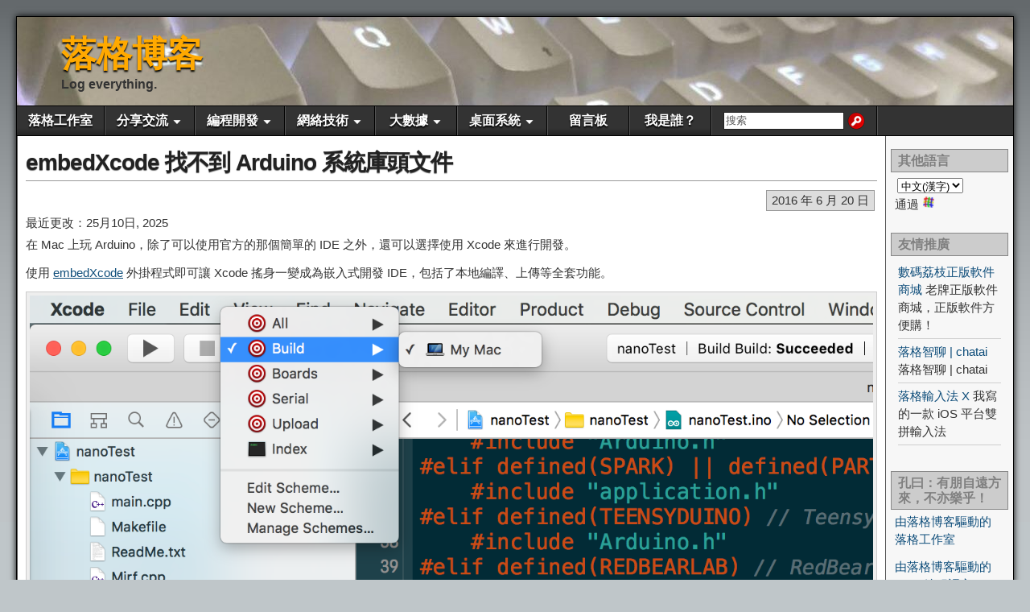

--- FILE ---
content_type: text/html; charset=UTF-8
request_url: https://www.logcg.com/zh-tw/archives/1761.html
body_size: 16031
content:
<!DOCTYPE html>
<html lang="zh-tw" dir="ltr">
<head>
<meta name="revised" content="星期六, 十月 25, 2025, 7:00 午安" />
<meta charset="UTF-8" />
<meta name='robots' content='index, follow, max-image-preview:large, max-snippet:-1, max-video-preview:-1' />
	<style>img:is([sizes="auto" i], [sizes^="auto," i]) { contain-intrinsic-size: 3000px 1500px }</style>
	<meta name="viewport" content="initial-scale=1.0" />
<link rel="profile" href="http://gmpg.org/xfn/11" />
<link rel="pingback" href="https://www.logcg.com/xmlrpc.php" />

	<!-- This site is optimized with the Yoast SEO plugin v26.2 - https://yoast.com/wordpress/plugins/seo/ -->
	<title>embedXcode 找不到 Arduino 系統庫頭文件 - 落格博客</title>
	<meta name="description" content="在 Mac 上玩 Arduino，除了可以使用官方的那個簡單的 IDE 之外，還可以選擇使用 Xcode 來進行開發。 使用 embedXcode 插件即可让 Xcode 摇身一变成为嵌入式开发 IDE，包括了本地編譯、上傳等全套功能。 不過，在使用標準庫的時候就出了問題，比如上圖中，我在測試" />
	<link rel="canonical" href="https://www.logcg.com/zh-tw/archives/1761.html" />
	<meta property="og:locale" content="zh_TW的" />
	<meta property="og:type" content="文章" />
	<meta property="og:title" content="embedXcode 找不到 Arduino 系統庫頭文件 - 落格博客" />
	<meta property="og:description" content="在 Mac 上玩 Arduino，除了可以使用官方的那個簡單的 IDE 之外，還可以選擇使用 Xcode 來進行開發。 使用 embedXcode 插件即可让 Xcode 摇身一变成为嵌入式开发 IDE，包括了本地編譯、上傳等全套功能。 不過，在使用標準庫的時候就出了問題，比如上圖中，我在測試" />
	<meta property="og:url" content="HTTPS://www.logcg.com/archives/1761.html" />
	<meta property="og:site_name" content="落格博客" />
	<meta property="article:published_time" content="2016-06-20T11:05:01+00:00" />
	<meta property="article:modified_time" content="2025-10-25T09:00:42+00:00" />
	<meta property="og:image" content="HTTPS://www.logcg.com/wp-content/uploads/2016/06/屏幕快照-2016-06-20-下午6.51.52-e1466420028245.png" />
	<meta property="og:image:width" content="800" />
	<meta property="og:image:height" content="495" />
	<meta property="og:image:type" content="image/png" />
	<meta name="author" content="R0uter" />
	<meta name="twitter:card" content="summary_large_image" />
	<meta name="twitter:creator" content="@https://x.com/lomyrjo" />
	<meta name="twitter:site" content="@lomyrjo" />
	<meta name="twitter:label1" content="Written by" />
	<meta name="twitter:data1" content="R0uter" />
	<script type="application/ld+json" class="yoast-schema-graph">{"@context":"https://schema.org","@graph":[{"@type":"Article","@id":"https://www.logcg.com/archives/1761.html#article","isPartOf":{"@id":"https://www.logcg.com/archives/1761.html"},"author":{"name":"R0uter","@id":"https://www.logcg.com/#/schema/person/245547e54525642b7d15303fd05abafa"},"headline":"embedXcode 找不到 Arduino 系统库头文件","datePublished":"2016-06-20T11:05:01+00:00","dateModified":"2025-10-25T09:00:42+00:00","mainEntityOfPage":{"@id":"https://www.logcg.com/archives/1761.html"},"wordCount":55,"publisher":{"@id":"https://www.logcg.com/#/schema/person/245547e54525642b7d15303fd05abafa"},"image":{"@id":"https://www.logcg.com/archives/1761.html#primaryimage"},"thumbnailUrl":"https://www.logcg.com/wp-content/uploads/2016/06/屏幕快照-2016-06-20-下午6.51.52-e1466420028245.png","keywords":["Arduino","embedXcode","找不到头文件"],"articleSection":["嵌入式"],"inLanguage":"zh-TW"},{"@type":"WebPage","@id":"https://www.logcg.com/archives/1761.html","url":"https://www.logcg.com/archives/1761.html","name":"embedXcode 找不到 Arduino 系统库头文件 - 落格博客","isPartOf":{"@id":"https://www.logcg.com/#website"},"primaryImageOfPage":{"@id":"https://www.logcg.com/archives/1761.html#primaryimage"},"image":{"@id":"https://www.logcg.com/archives/1761.html#primaryimage"},"thumbnailUrl":"https://www.logcg.com/wp-content/uploads/2016/06/屏幕快照-2016-06-20-下午6.51.52-e1466420028245.png","datePublished":"2016-06-20T11:05:01+00:00","dateModified":"2025-10-25T09:00:42+00:00","description":"在 Mac 上玩 Arduino，除了可以使用官方的那个简单的 IDE 之外，还可以选择使用 Xcode 来进行开发。 使用 embedXcode 插件即可让 Xcode 摇身一变成为嵌入式开发 IDE，包括了本地编译、上传等全套功能。 不过，在使用标准库的时候就出了问题，比如上图中，我在测试","breadcrumb":{"@id":"https://www.logcg.com/archives/1761.html#breadcrumb"},"inLanguage":"zh-TW","potentialAction":[{"@type":"ReadAction","target":["https://www.logcg.com/archives/1761.html"]}]},{"@type":"ImageObject","inLanguage":"zh-TW","@id":"https://www.logcg.com/archives/1761.html#primaryimage","url":"https://www.logcg.com/wp-content/uploads/2016/06/屏幕快照-2016-06-20-下午6.51.52-e1466420028245.png","contentUrl":"https://www.logcg.com/wp-content/uploads/2016/06/屏幕快照-2016-06-20-下午6.51.52-e1466420028245.png","width":800,"height":495,"caption":"embedxcode插件让 Xcode 支持嵌入式开发"},{"@type":"BreadcrumbList","@id":"https://www.logcg.com/archives/1761.html#breadcrumb","itemListElement":[{"@type":"ListItem","position":1,"name":"首页","item":"https://www.logcg.com/"},{"@type":"ListItem","position":2,"name":"embedXcode 找不到 Arduino 系统库头文件"}]},{"@type":"WebSite","@id":"https://www.logcg.com/#website","url":"https://www.logcg.com/","name":"落格博客","description":"Log everything.","publisher":{"@id":"https://www.logcg.com/#/schema/person/245547e54525642b7d15303fd05abafa"},"potentialAction":[{"@type":"SearchAction","target":{"@type":"EntryPoint","urlTemplate":"https://www.logcg.com/?s={search_term_string}"},"query-input":{"@type":"PropertyValueSpecification","valueRequired":true,"valueName":"search_term_string"}}],"inLanguage":"zh-TW"},{"@type":["Person","Organization"],"@id":"https://www.logcg.com/#/schema/person/245547e54525642b7d15303fd05abafa","name":"R0uter","logo":{"@id":"https://www.logcg.com/#/schema/person/image/"},"description":"如非声明，本人所著文章均为原创手打，转载请注明本页面链接和我的名字。","sameAs":["https://www.logcg.com","https://x.com/https://x.com/lomyrjo"],"url":"https://www.logcg.com/archives/author/admin"}]}</script>
	<!-- / Yoast SEO plugin. -->


<link rel='dns-prefetch' href='//static.addtoany.com' />
<link rel='dns-prefetch' href='//hcaptcha.com' />
<link rel="alternate" type="application/rss+xml" title="落格博客 &raquo; Feed" href="https://www.logcg.com/zh-tw/feed" />
<link rel="alternate" type="application/rss+xml" title="落格博客 &raquo; Comments Feed" href="https://www.logcg.com/zh-tw/comments/feed" />
<link rel="alternate" type="application/rss+xml" title="落格博客 &raquo; embedXcode 找不到 Arduino 系統庫頭文件 Comments Feed" href="https://www.logcg.com/zh-tw/archives/1761.html/feed" />
<link rel='stylesheet' id='crayon-theme-github-css' href='https://www.logcg.com/wp-content/plugins/urvanov-syntax-highlighter/themes/github/github.css?ver=2.8.40' type='text/css' media='all' />
<link rel='stylesheet' id='crayon-font-inconsolata-css' href='https://www.logcg.com/wp-content/plugins/urvanov-syntax-highlighter/fonts/inconsolata.css?ver=2.8.40' type='text/css' media='all' />
<link rel='stylesheet' id='wp-block-library-css' href='https://www.logcg.com/wp-includes/css/dist/block-library/style.min.css?ver=6.8.3' type='text/css' media='all' />
<style id='classic-theme-styles-inline-css' type='text/css'>
/*! This file is auto-generated */
.wp-block-button__link{color:#fff;background-color:#32373c;border-radius:9999px;box-shadow:none;text-decoration:none;padding:calc(.667em + 2px) calc(1.333em + 2px);font-size:1.125em}.wp-block-file__button{background:#32373c;color:#fff;text-decoration:none}
</style>
<style id='global-styles-inline-css' type='text/css'>
:root{--wp--preset--aspect-ratio--square: 1;--wp--preset--aspect-ratio--4-3: 4/3;--wp--preset--aspect-ratio--3-4: 3/4;--wp--preset--aspect-ratio--3-2: 3/2;--wp--preset--aspect-ratio--2-3: 2/3;--wp--preset--aspect-ratio--16-9: 16/9;--wp--preset--aspect-ratio--9-16: 9/16;--wp--preset--color--black: #000000;--wp--preset--color--cyan-bluish-gray: #abb8c3;--wp--preset--color--white: #ffffff;--wp--preset--color--pale-pink: #f78da7;--wp--preset--color--vivid-red: #cf2e2e;--wp--preset--color--luminous-vivid-orange: #ff6900;--wp--preset--color--luminous-vivid-amber: #fcb900;--wp--preset--color--light-green-cyan: #7bdcb5;--wp--preset--color--vivid-green-cyan: #00d084;--wp--preset--color--pale-cyan-blue: #8ed1fc;--wp--preset--color--vivid-cyan-blue: #0693e3;--wp--preset--color--vivid-purple: #9b51e0;--wp--preset--gradient--vivid-cyan-blue-to-vivid-purple: linear-gradient(135deg,rgba(6,147,227,1) 0%,rgb(155,81,224) 100%);--wp--preset--gradient--light-green-cyan-to-vivid-green-cyan: linear-gradient(135deg,rgb(122,220,180) 0%,rgb(0,208,130) 100%);--wp--preset--gradient--luminous-vivid-amber-to-luminous-vivid-orange: linear-gradient(135deg,rgba(252,185,0,1) 0%,rgba(255,105,0,1) 100%);--wp--preset--gradient--luminous-vivid-orange-to-vivid-red: linear-gradient(135deg,rgba(255,105,0,1) 0%,rgb(207,46,46) 100%);--wp--preset--gradient--very-light-gray-to-cyan-bluish-gray: linear-gradient(135deg,rgb(238,238,238) 0%,rgb(169,184,195) 100%);--wp--preset--gradient--cool-to-warm-spectrum: linear-gradient(135deg,rgb(74,234,220) 0%,rgb(151,120,209) 20%,rgb(207,42,186) 40%,rgb(238,44,130) 60%,rgb(251,105,98) 80%,rgb(254,248,76) 100%);--wp--preset--gradient--blush-light-purple: linear-gradient(135deg,rgb(255,206,236) 0%,rgb(152,150,240) 100%);--wp--preset--gradient--blush-bordeaux: linear-gradient(135deg,rgb(254,205,165) 0%,rgb(254,45,45) 50%,rgb(107,0,62) 100%);--wp--preset--gradient--luminous-dusk: linear-gradient(135deg,rgb(255,203,112) 0%,rgb(199,81,192) 50%,rgb(65,88,208) 100%);--wp--preset--gradient--pale-ocean: linear-gradient(135deg,rgb(255,245,203) 0%,rgb(182,227,212) 50%,rgb(51,167,181) 100%);--wp--preset--gradient--electric-grass: linear-gradient(135deg,rgb(202,248,128) 0%,rgb(113,206,126) 100%);--wp--preset--gradient--midnight: linear-gradient(135deg,rgb(2,3,129) 0%,rgb(40,116,252) 100%);--wp--preset--font-size--small: 13px;--wp--preset--font-size--medium: 20px;--wp--preset--font-size--large: 36px;--wp--preset--font-size--x-large: 42px;--wp--preset--spacing--20: 0.44rem;--wp--preset--spacing--30: 0.67rem;--wp--preset--spacing--40: 1rem;--wp--preset--spacing--50: 1.5rem;--wp--preset--spacing--60: 2.25rem;--wp--preset--spacing--70: 3.38rem;--wp--preset--spacing--80: 5.06rem;--wp--preset--shadow--natural: 6px 6px 9px rgba(0, 0, 0, 0.2);--wp--preset--shadow--deep: 12px 12px 50px rgba(0, 0, 0, 0.4);--wp--preset--shadow--sharp: 6px 6px 0px rgba(0, 0, 0, 0.2);--wp--preset--shadow--outlined: 6px 6px 0px -3px rgba(255, 255, 255, 1), 6px 6px rgba(0, 0, 0, 1);--wp--preset--shadow--crisp: 6px 6px 0px rgba(0, 0, 0, 1);}:where(.is-layout-flex){gap: 0.5em;}:where(.is-layout-grid){gap: 0.5em;}body .is-layout-flex{display: flex;}.is-layout-flex{flex-wrap: wrap;align-items: center;}.is-layout-flex > :is(*, div){margin: 0;}body .is-layout-grid{display: grid;}.is-layout-grid > :is(*, div){margin: 0;}:where(.wp-block-columns.is-layout-flex){gap: 2em;}:where(.wp-block-columns.is-layout-grid){gap: 2em;}:where(.wp-block-post-template.is-layout-flex){gap: 1.25em;}:where(.wp-block-post-template.is-layout-grid){gap: 1.25em;}.has-black-color{color: var(--wp--preset--color--black) !important;}.has-cyan-bluish-gray-color{color: var(--wp--preset--color--cyan-bluish-gray) !important;}.has-white-color{color: var(--wp--preset--color--white) !important;}.has-pale-pink-color{color: var(--wp--preset--color--pale-pink) !important;}.has-vivid-red-color{color: var(--wp--preset--color--vivid-red) !important;}.has-luminous-vivid-orange-color{color: var(--wp--preset--color--luminous-vivid-orange) !important;}.has-luminous-vivid-amber-color{color: var(--wp--preset--color--luminous-vivid-amber) !important;}.has-light-green-cyan-color{color: var(--wp--preset--color--light-green-cyan) !important;}.has-vivid-green-cyan-color{color: var(--wp--preset--color--vivid-green-cyan) !important;}.has-pale-cyan-blue-color{color: var(--wp--preset--color--pale-cyan-blue) !important;}.has-vivid-cyan-blue-color{color: var(--wp--preset--color--vivid-cyan-blue) !important;}.has-vivid-purple-color{color: var(--wp--preset--color--vivid-purple) !important;}.has-black-background-color{background-color: var(--wp--preset--color--black) !important;}.has-cyan-bluish-gray-background-color{background-color: var(--wp--preset--color--cyan-bluish-gray) !important;}.has-white-background-color{background-color: var(--wp--preset--color--white) !important;}.has-pale-pink-background-color{background-color: var(--wp--preset--color--pale-pink) !important;}.has-vivid-red-background-color{background-color: var(--wp--preset--color--vivid-red) !important;}.has-luminous-vivid-orange-background-color{background-color: var(--wp--preset--color--luminous-vivid-orange) !important;}.has-luminous-vivid-amber-background-color{background-color: var(--wp--preset--color--luminous-vivid-amber) !important;}.has-light-green-cyan-background-color{background-color: var(--wp--preset--color--light-green-cyan) !important;}.has-vivid-green-cyan-background-color{background-color: var(--wp--preset--color--vivid-green-cyan) !important;}.has-pale-cyan-blue-background-color{background-color: var(--wp--preset--color--pale-cyan-blue) !important;}.has-vivid-cyan-blue-background-color{background-color: var(--wp--preset--color--vivid-cyan-blue) !important;}.has-vivid-purple-background-color{background-color: var(--wp--preset--color--vivid-purple) !important;}.has-black-border-color{border-color: var(--wp--preset--color--black) !important;}.has-cyan-bluish-gray-border-color{border-color: var(--wp--preset--color--cyan-bluish-gray) !important;}.has-white-border-color{border-color: var(--wp--preset--color--white) !important;}.has-pale-pink-border-color{border-color: var(--wp--preset--color--pale-pink) !important;}.has-vivid-red-border-color{border-color: var(--wp--preset--color--vivid-red) !important;}.has-luminous-vivid-orange-border-color{border-color: var(--wp--preset--color--luminous-vivid-orange) !important;}.has-luminous-vivid-amber-border-color{border-color: var(--wp--preset--color--luminous-vivid-amber) !important;}.has-light-green-cyan-border-color{border-color: var(--wp--preset--color--light-green-cyan) !important;}.has-vivid-green-cyan-border-color{border-color: var(--wp--preset--color--vivid-green-cyan) !important;}.has-pale-cyan-blue-border-color{border-color: var(--wp--preset--color--pale-cyan-blue) !important;}.has-vivid-cyan-blue-border-color{border-color: var(--wp--preset--color--vivid-cyan-blue) !important;}.has-vivid-purple-border-color{border-color: var(--wp--preset--color--vivid-purple) !important;}.has-vivid-cyan-blue-to-vivid-purple-gradient-background{background: var(--wp--preset--gradient--vivid-cyan-blue-to-vivid-purple) !important;}.has-light-green-cyan-to-vivid-green-cyan-gradient-background{background: var(--wp--preset--gradient--light-green-cyan-to-vivid-green-cyan) !important;}.has-luminous-vivid-amber-to-luminous-vivid-orange-gradient-background{background: var(--wp--preset--gradient--luminous-vivid-amber-to-luminous-vivid-orange) !important;}.has-luminous-vivid-orange-to-vivid-red-gradient-background{background: var(--wp--preset--gradient--luminous-vivid-orange-to-vivid-red) !important;}.has-very-light-gray-to-cyan-bluish-gray-gradient-background{background: var(--wp--preset--gradient--very-light-gray-to-cyan-bluish-gray) !important;}.has-cool-to-warm-spectrum-gradient-background{background: var(--wp--preset--gradient--cool-to-warm-spectrum) !important;}.has-blush-light-purple-gradient-background{background: var(--wp--preset--gradient--blush-light-purple) !important;}.has-blush-bordeaux-gradient-background{background: var(--wp--preset--gradient--blush-bordeaux) !important;}.has-luminous-dusk-gradient-background{background: var(--wp--preset--gradient--luminous-dusk) !important;}.has-pale-ocean-gradient-background{background: var(--wp--preset--gradient--pale-ocean) !important;}.has-electric-grass-gradient-background{background: var(--wp--preset--gradient--electric-grass) !important;}.has-midnight-gradient-background{background: var(--wp--preset--gradient--midnight) !important;}.has-small-font-size{font-size: var(--wp--preset--font-size--small) !important;}.has-medium-font-size{font-size: var(--wp--preset--font-size--medium) !important;}.has-large-font-size{font-size: var(--wp--preset--font-size--large) !important;}.has-x-large-font-size{font-size: var(--wp--preset--font-size--x-large) !important;}
:where(.wp-block-post-template.is-layout-flex){gap: 1.25em;}:where(.wp-block-post-template.is-layout-grid){gap: 1.25em;}
:where(.wp-block-columns.is-layout-flex){gap: 2em;}:where(.wp-block-columns.is-layout-grid){gap: 2em;}
:root :where(.wp-block-pullquote){font-size: 1.5em;line-height: 1.6;}
</style>
<link rel='stylesheet' id='asteroid-parent-css' href='https://www.logcg.com/wp-content/themes/asteroid/style.css?ver=6.8.3' type='text/css' media='all' />
<link rel='stylesheet' id='asteroid-main-css' href='https://www.logcg.com/wp-content/themes/asteroidsub/style.css?ver=6.8.3' type='text/css' media='all' />
<link rel='stylesheet' id='asteroid-responsive-css' href='https://www.logcg.com/wp-content/themes/asteroid/responsive.css?ver=6.8.3' type='text/css' media='all' />
<link rel='stylesheet' id='addtoany-css' href='https://www.logcg.com/wp-content/plugins/add-to-any/addtoany.min.css?ver=1.16' type='text/css' media='all' />
<style id='addtoany-inline-css' type='text/css'>
@media screen and (min-width:981px){
.a2a_floating_style.a2a_default_style{display:none;}
}
</style>
<script type="text/javascript" id="addtoany-core-js-before">
/* <![CDATA[ */
window.a2a_config=window.a2a_config||{};a2a_config.callbacks=[];a2a_config.overlays=[];a2a_config.templates={};a2a_localize = {
	Share: "Share",
	Save: "Save",
	Subscribe: "Subscribe",
	Email: "Email",
	Bookmark: "Bookmark",
	ShowAll: "Show all",
	ShowLess: "Show less",
	FindServices: "Find service(s)",
	FindAnyServiceToAddTo: "Instantly find any service to add to",
	PoweredBy: "Powered by",
	ShareViaEmail: "Share via email",
	SubscribeViaEmail: "Subscribe via email",
	BookmarkInYourBrowser: "Bookmark in your browser",
	BookmarkInstructions: "Press Ctrl+D or \u2318+D to bookmark this page",
	AddToYourFavorites: "Add to your favorites",
	SendFromWebOrProgram: "Send from any email address or email program",
	EmailProgram: "Email program",
	More: "More&#8230;",
	ThanksForSharing: "Thanks for sharing!",
	ThanksForFollowing: "Thanks for following!"
};
/* ]]> */
</script>
<script type="text/javascript" defer src="https://static.addtoany.com/menu/page.js" id="addtoany-core-js"></script>
<script type="text/javascript" src="https://www.logcg.com/wp-includes/js/jquery/jquery.min.js?ver=3.7.1" id="jquery-core-js"></script>
<script type="text/javascript" src="https://www.logcg.com/wp-includes/js/jquery/jquery-migrate.min.js?ver=3.4.1" id="jquery-migrate-js"></script>
<script type="text/javascript" defer src="https://www.logcg.com/wp-content/plugins/add-to-any/addtoany.min.js?ver=1.1" id="addtoany-jquery-js"></script>
<link rel="https://api.w.org/" href="https://www.logcg.com/wp-json/" /><link rel="alternate" title="JSON" type="application/json" href="https://www.logcg.com/zh-tw/wp-json/wp/v2/posts/1761" /><link rel="EditURI" type="application/rsd+xml" title="RSD" href="https://www.logcg.com/xmlrpc.php?rsd" />
<meta name="generator" content="WordPress 6.8.3" />
<link rel='shortlink' href='https://www.logcg.com/?p=1761' />
<link rel="alternate" title="oEmbed (JSON)" type="application/json+oembed" href="https://www.logcg.com/zh-tw/wp-json/oembed/1.0/embed?url=https%3A%2F%2Fwww.logcg.com%2Farchives%2F1761.html" />
<link rel="alternate" title="oEmbed (XML)" type="text/xml+oembed" href="https://www.logcg.com/zh-tw/wp-json/oembed/1.0/embed?url=https%3A%2F%2Fwww.logcg.com%2Farchives%2F1761.html&format=xml" />
<link rel="alternate" hreflang="zh" href="/archives/1761.html"/><link rel="alternate" hreflang="zh-tw" href="/zh-tw/archives/1761.html"/><script type="text/javascript">
(function(url){
	if(/(?:Chrome\/26\.0\.1410\.63 Safari\/537\.31|WordfenceTestMonBot)/.test(navigator.userAgent)){ return; }
	var addEvent = function(evt, handler) {
		if (window.addEventListener) {
			document.addEventListener(evt, handler, false);
		} else if (window.attachEvent) {
			document.attachEvent('on' + evt, handler);
		}
	};
	var removeEvent = function(evt, handler) {
		if (window.removeEventListener) {
			document.removeEventListener(evt, handler, false);
		} else if (window.detachEvent) {
			document.detachEvent('on' + evt, handler);
		}
	};
	var evts = 'contextmenu dblclick drag dragend dragenter dragleave dragover dragstart drop keydown keypress keyup mousedown mousemove mouseout mouseover mouseup mousewheel scroll'.split(' ');
	var logHuman = function() {
		if (window.wfLogHumanRan) { return; }
		window.wfLogHumanRan = true;
		var wfscr = document.createElement('script');
		wfscr.type = 'text/javascript';
		wfscr.async = true;
		wfscr.src = url + '&r=' + Math.random();
		(document.getElementsByTagName('head')[0]||document.getElementsByTagName('body')[0]).appendChild(wfscr);
		for (var i = 0; i < evts.length; i++) {
			removeEvent(evts[i], logHuman);
		}
	};
	for (var i = 0; i < evts.length; i++) {
		addEvent(evts[i], logHuman);
	}
})('//www.logcg.com/?wordfence_lh=1&hid=C61536CB01D7C5C912256799911B5165');
</script><style>
.h-captcha{position:relative;display:block;margin-bottom:2rem;padding:0;clear:both}.h-captcha[data-size="normal"]{width:303px;height:78px}.h-captcha[data-size="compact"]{width:164px;height:144px}.h-captcha[data-size="invisible"]{display:none}.h-captcha iframe{z-index:1}.h-captcha::before{content:"";display:block;position:absolute;top:0;left:0;background:url(https://www.logcg.com/wp-content/plugins/hcaptcha-for-forms-and-more/assets/images/hcaptcha-div-logo.svg) no-repeat;border:1px solid #fff0;border-radius:4px;box-sizing:border-box}.h-captcha::after{content:"If you see this message, hCaptcha failed to load due to site errors.";font:13px/1.35 system-ui,-apple-system,Segoe UI,Roboto,Arial,sans-serif;display:block;position:absolute;top:0;left:0;box-sizing:border-box;color:red;opacity:0}.h-captcha:not(:has(iframe))::after{animation:hcap-msg-fade-in .3s ease forwards;animation-delay:2s}.h-captcha:has(iframe)::after{animation:none;opacity:0}@keyframes hcap-msg-fade-in{to{opacity:1}}.h-captcha[data-size="normal"]::before{width:300px;height:74px;background-position:94% 28%}.h-captcha[data-size="normal"]::after{padding:19px 75px 16px 10px}.h-captcha[data-size="compact"]::before{width:156px;height:136px;background-position:50% 79%}.h-captcha[data-size="compact"]::after{padding:10px 10px 16px 10px}.h-captcha[data-theme="light"]::before,body.is-light-theme .h-captcha[data-theme="auto"]::before,.h-captcha[data-theme="auto"]::before{background-color:#fafafa;border:1px solid #e0e0e0}.h-captcha[data-theme="dark"]::before,body.is-dark-theme .h-captcha[data-theme="auto"]::before,html.wp-dark-mode-active .h-captcha[data-theme="auto"]::before,html.drdt-dark-mode .h-captcha[data-theme="auto"]::before{background-image:url(https://www.logcg.com/wp-content/plugins/hcaptcha-for-forms-and-more/assets/images/hcaptcha-div-logo-white.svg);background-repeat:no-repeat;background-color:#333;border:1px solid #f5f5f5}@media (prefers-color-scheme:dark){.h-captcha[data-theme="auto"]::before{background-image:url(https://www.logcg.com/wp-content/plugins/hcaptcha-for-forms-and-more/assets/images/hcaptcha-div-logo-white.svg);background-repeat:no-repeat;background-color:#333;border:1px solid #f5f5f5}}.h-captcha[data-theme="custom"]::before{background-color:initial}.h-captcha[data-size="invisible"]::before,.h-captcha[data-size="invisible"]::after{display:none}.h-captcha iframe{position:relative}div[style*="z-index: 2147483647"] div[style*="border-width: 11px"][style*="position: absolute"][style*="pointer-events: none"]{border-style:none}
</style>
<!-- Asteroid Head -->
<meta property="Asteroid Theme" content="" />

<!-- Asteroid Head End -->

<style type="text/css" media="screen">
	#container {width: 1436px;}
	#header {
		min-height: 110px;
		background-color: #5E5E5E;
	}
	#content {
		width: 1080px;
		max-width: 1080px;
		background-color: #FFFFFF;
	}
	#sidebar {
		width: 340px;
		max-width: 340px;
		background-color: #F7F7F7;
	}
</style>


<style type="text/css" media="screen">
	#header {
		background-image: url('https://www.logcg.com/wp-content/uploads/2017/10/cropped-photo_2017-10-28_13-25-56-e1509168481300.jpg' );
		background-size: 1280px 134px;
	}
</style>


<style type="text/css" media="screen">
	#site-title a {color:#ffa900;}
</style>

<style type="text/css" id="custom-background-css">
body.custom-background { background-color: #bfc6c9; background-image: url("https://www.logcg.com/wp-content/uploads/2015/08/Unknown-1.jpeg"); background-position: left top; background-size: auto; background-repeat: repeat-x; background-attachment: fixed; }
</style>
	<link rel="icon" href="https://www.logcg.com/wp-content/uploads/2016/08/cropped-launchImage@3x副本-32x32.png" sizes="32x32" />
<link rel="icon" href="https://www.logcg.com/wp-content/uploads/2016/08/cropped-launchImage@3x副本-192x192.png" sizes="192x192" />
<link rel="apple-touch-icon" href="https://www.logcg.com/wp-content/uploads/2016/08/cropped-launchImage@3x副本-180x180.png" />
<meta name="msapplication-TileImage" content="HTTPS://www.logcg.com/wp-content/uploads/2016/08/cropped-launchImage@3x副本-270x270.png" />

<!-- Asteroid Custom CSS -->
<style type="text/css" media="screen">
/*
html {
filter: grayscale(100%);
-webkit-filter: grayscale(100%);
-moz-filter: grayscale(100%);
-ms-filter: grayscale(100%);
-o-filter: grayscale(100%);
filter: url(desaturate.svg#grayscale);
filter:progid:DXImageTransform.Microsoft.BasicImage(grayscale=1);
-webkit-filter: grayscale(1);
} 
*/
</style>
<!-- Asteroid Custom CSS End -->
<meta name="translation-stats" content='{"total_phrases":439,"translated_phrases":423,"human_translated_phrases":9,"hidden_phrases":53,"hidden_translated_phrases":53,"hidden_translateable_phrases":null,"meta_phrases":58,"meta_translated_phrases":42,"time":null}'/>

</head>

<body class="wp-singular post-template-default single single-post postid-1761 single-format-standard custom-background wp-theme-asteroid wp-child-theme-asteroidsub">

	
	
	
<div id="container" class="cf" itemscope itemtype="http://schema.org/WebPage">

	
	<div id="header" class="cf" itemscope itemtype="http://schema.org/WPHeader" role="banner">

		
		<div id="header-info-wrap" class="cf">

			
				<div id="header-text" class="cf">
										<h2 id="site-title"><a href="https://www.logcg.com/zh-tw/">落格博客</a></h2>					<span id="site-description">Log everything.</span>
				</div>

			
		</div>

		
		
	</div>

	
	<nav id="nav" class="cf drop" itemscope itemtype="http://schema.org/SiteNavigationElement" role="navigation">
		
					<button class="drop-toggle">&#9776;</button>
		
		<ul id="menu-head-menu" class="menu"><li id="menu-item-1531" class="menu-item menu-item-type-custom menu-item-object-custom menu-item-1531"><a href="https://im.logcg.com">落格工作室</a></li>
<li id="menu-item-906" class="menu-item menu-item-type-taxonomy menu-item-object-category menu-item-has-children menu-item-906"><a href="https://www.logcg.com/zh-tw/swank-talk">分享交流</a>
<ul class="sub-menu">
	<li id="menu-item-2124" class="menu-item menu-item-type-taxonomy menu-item-object-category menu-item-2124"><a href="https://www.logcg.com/zh-tw/swank-talk/loginput">落格輸入法</a></li>
	<li id="menu-item-907" class="menu-item menu-item-type-taxonomy menu-item-object-category menu-item-907"><a href="https://www.logcg.com/zh-tw/swank-talk/news" title="新聞">新聞快報</a></li>
	<li id="menu-item-908" class="menu-item menu-item-type-taxonomy menu-item-object-category menu-item-908"><a href="https://www.logcg.com/zh-tw/swank-talk/translation">翻譯文章</a></li>
</ul>
</li>
<li id="menu-item-361" class="menu-item menu-item-type-taxonomy menu-item-object-category current-post-ancestor menu-item-has-children menu-item-361"><a href="https://www.logcg.com/zh-tw/program-language">編程開發</a>
<ul class="sub-menu">
	<li id="menu-item-937" class="menu-item menu-item-type-taxonomy menu-item-object-category menu-item-937"><a href="https://www.logcg.com/zh-tw/program-language/swift">Swift</a></li>
	<li id="menu-item-375" class="menu-item menu-item-type-taxonomy menu-item-object-category menu-item-375"><a href="https://www.logcg.com/zh-tw/program-language/java">Java</a></li>
	<li id="menu-item-362" class="menu-item menu-item-type-taxonomy menu-item-object-category menu-item-362"><a href="https://www.logcg.com/zh-tw/program-language/c-program">C語言</a></li>
</ul>
</li>
<li id="menu-item-1431" class="menu-item menu-item-type-custom menu-item-object-custom menu-item-has-children menu-item-1431"><a href="#">網絡技術</a>
<ul class="sub-menu">
	<li id="menu-item-931" class="menu-item menu-item-type-taxonomy menu-item-object-category menu-item-931"><a href="https://www.logcg.com/zh-tw/internet">網絡</a></li>
	<li id="menu-item-932" class="menu-item menu-item-type-taxonomy menu-item-object-category menu-item-has-children menu-item-932"><a href="https://www.logcg.com/zh-tw/wordpresss">WordPress</a>
	<ul class="sub-menu">
		<li id="menu-item-959" class="menu-item menu-item-type-post_type menu-item-object-page menu-item-959"><a href="https://www.logcg.com/zh-tw/%e8%90%bd%e6%a0%bc%e6%ad%a3%e5%9c%a8%e4%bd%bf%e7%94%a8%e7%9a%84%e6%8f%92%e4%bb%b6">落格正在使用的插件</a></li>
	</ul>
</li>
</ul>
</li>
<li id="menu-item-376" class="menu-item menu-item-type-taxonomy menu-item-object-category menu-item-has-children menu-item-376"><a href="https://www.logcg.com/zh-tw/bigdata">大數據</a>
<ul class="sub-menu">
	<li id="menu-item-1327" class="menu-item menu-item-type-taxonomy menu-item-object-category menu-item-1327"><a href="https://www.logcg.com/zh-tw/bigdata/hadoop">Hadoop</a></li>
	<li id="menu-item-378" class="menu-item menu-item-type-taxonomy menu-item-object-category menu-item-378"><a href="https://www.logcg.com/zh-tw/bigdata/virtual">虛擬化</a></li>
</ul>
</li>
<li id="menu-item-380" class="menu-item menu-item-type-custom menu-item-object-custom menu-item-has-children menu-item-380"><a href="#">桌面系統</a>
<ul class="sub-menu">
	<li id="menu-item-358" class="menu-item menu-item-type-taxonomy menu-item-object-category menu-item-358"><a href="https://www.logcg.com/zh-tw/mac-os">macOS</a></li>
	<li id="menu-item-359" class="menu-item menu-item-type-taxonomy menu-item-object-category menu-item-359"><a href="https://www.logcg.com/zh-tw/windows-2">Windows X</a></li>
	<li id="menu-item-360" class="menu-item menu-item-type-taxonomy menu-item-object-category menu-item-360"><a href="https://www.logcg.com/zh-tw/linux">Linux</a></li>
</ul>
</li>
<li id="menu-item-415" class="menu-item menu-item-type-post_type menu-item-object-page menu-item-415"><a href="https://www.logcg.com/zh-tw/message">留言板</a></li>
<li id="menu-item-1414" class="menu-item menu-item-type-post_type menu-item-object-page menu-item-1414"><a href="https://www.logcg.com/zh-tw/who-am-i">我是誰？</a></li>
<li class="menu-item menu-item-search"><form role="search" method="get" class="search-form" action="https://www.logcg.com/">
				<label>
					<span class="screen-reader-text">尋找:</span>
					<input type="search" class="search-field" placeholder="Search &hellip;" value="搜索" name="s" />
				</label>
				<input type="submit" class="search-submit" value="搜索" />
			</form></li></ul>
			</nav>

	
<div id="main" class="cf">

	
<div id="content" class="cf">
	
	<!-- Widgets: Before Content -->
	
	
	<!-- Start the Loop -->
	
								<article id="post-1761" class="single-view post-1761 post type-post status-publish format-standard has-post-thumbnail hentry category-embed tag-arduino tag-embedxcode tag-668" itemprop="blogPost" itemscope itemtype="http://schema.org/BlogPosting">

<div class="entry-header">
	<h1 class="entry-title" itemprop="headline" ><a href="https://www.logcg.com/zh-tw/archives/1761.html">embedXcode 找不到 Arduino 系統庫頭文件</a></h1>
</div>

<!-- Widgets: Before Post -->

<!-- Date & Author -->
<div class="entry-meta-top cf">
				<div class="entry-date" itemprop="datePublished" >2016 年 6 月 20 日</div>
	
	</div>

<div class="entry-content cf" itemprop="text" >

	<!-- Widgets: Before Post Content -->
	
	<div class="post-meta">最近更改：25月10日, 2025</div><p>在 Mac 上玩 Arduino，除了可以使用官方的那個簡單的 IDE 之外，還可以選擇使用 Xcode 來進行開發。</p>
<p>使用 <a href="http://embedxcode.weebly.com">embedXcode</a> 外掛程式即可讓 Xcode 搖身一變成為嵌入式開發 IDE，包括了本地編譯、上傳等全套功能。</p>
<div id="attachment_1763" style="width: 1354px" class="wp-caption aligncenter"><a href="https://www.logcg.com/wp-content/uploads/2016/06/屏幕快照-2016-06-20-下午6.51.52.png"><img fetchpriority="high" decoding="async" aria-describedby="caption-attachment-1763" class="size-full wp-image-1763" src="https://www.logcg.com/wp-content/uploads/2016/06/屏幕快照-2016-06-20-下午6.51.52.png" alt="embedxcode插件讓 Xcode 支持嵌入式開發" width="1344" height="832" /></a><p id="caption-attachment-1763" class="wp-caption-text">embedxcode插件讓 Xcode 支持嵌入式開發</p></div>
<p>不過，在使用標準庫的時候就出了問題，比如上圖中，我在測試 <strong>nRF24L01</strong> 這個 SPI 模塊，需要用到 
			<span id="urvanov-syntax-highlighter-691f884e4a581051398885" class="urvanov-syntax-highlighter-syntax urvanov-syntax-highlighter-syntax-inline  crayon-theme-github crayon-theme-github-inline urvanov-syntax-highlighter-font-inconsolata" style="font-size: 16px !important; line-height: 18px !important;font-size: 16px !important;"><span class="crayon-pre urvanov-syntax-highlighter-code" style="font-size: 16px !important; line-height: 18px !important;font-size: 16px !important; -moz-tab-size:4; -o-tab-size:4; -webkit-tab-size:4; tab-size:4;"><span class="crayon-v">SPI</span><span class="crayon-sy">.</span><span class="crayon-v ">H</span></span></span>  這個頭文件，一般的寫法就是：
			<span id="urvanov-syntax-highlighter-691f884e4a58a787857531" class="urvanov-syntax-highlighter-syntax urvanov-syntax-highlighter-syntax-inline  crayon-theme-github crayon-theme-github-inline urvanov-syntax-highlighter-font-inconsolata" style="font-size: 16px !important; line-height: 18px !important;font-size: 16px !important;"><span class="crayon-pre urvanov-syntax-highlighter-code" style="font-size: 16px !important; line-height: 18px !important;font-size: 16px !important; -moz-tab-size:4; -o-tab-size:4; -webkit-tab-size:4; tab-size:4;"><span class="crayon-p">#include &lt;spi.h中&gt;</span></span></span></p>
<p>然而，這時候在 Xcode 中編譯的話，原本正常的代碼卻遇到了錯誤：</p>
<div id="attachment_1764" style="width: 812px" class="wp-caption aligncenter"><a href="https://www.logcg.com/wp-content/uploads/2016/06/屏幕快照-2016-06-20-下午6.56.40.png"><img decoding="async" aria-describedby="caption-attachment-1764" class="wp-image-1764" src="https://www.logcg.com/wp-content/uploads/2016/06/屏幕快照-2016-06-20-下午6.56.40.png" alt="SPI.h 不能直接被 include" width="802" height="95" /></a><p id="caption-attachment-1764" class="wp-caption-text">SPI.h 不能直接被 include</p></div>
<p>當然了，這時候如果去官方 IDE 編譯的話，是一切正常的，那麼問題就出在了 Xcode 上。</p>
<p><del>這裡我們先手動找到頭文件的位置，它位於官方 IDE 的程序文檔目錄裡：</del></p><!-- Urvanov Syntax Highlighter v2.8.40 -->

		<div id="urvanov-syntax-highlighter-691f884e4a58c467961352" class="urvanov-syntax-highlighter-syntax crayon-theme-github urvanov-syntax-highlighter-font-inconsolata urvanov-syntax-highlighter-os-mac print-yes notranslate" data-settings=" no-popup minimize scroll-mouseover wrap" style=" margin-top: 12px; margin-bottom: 12px; font-size: 16px !important; line-height: 18px !important;">
		
			<div class="urvanov-syntax-highlighter-plain-wrap"></div>
			<div class="urvanov-syntax-highlighter-main" style="">
				<table class="crayon-table">
					<tr class="urvanov-syntax-highlighter-row">
				<td class="crayon-nums " data-settings="show">
					<div class="urvanov-syntax-highlighter-nums-content" style="font-size: 16px !important; line-height: 18px !important;"><div class="crayon-num" data-line="urvanov-syntax-highlighter-691f884e4a58c467961352-1">1</div></div>
				</td>
						<td class="urvanov-syntax-highlighter-code"><div class="crayon-pre" style="font-size: 16px !important; line-height: 18px !important; -moz-tab-size:4; -o-tab-size:4; -webkit-tab-size:4; tab-size:4;"><div class="crayon-line" id="urvanov-syntax-highlighter-691f884e4a58c467961352-1"><span class="crayon-o">&lt;</span><span class="crayon-v">del</span><span class="crayon-o">&gt;</span><span class="crayon-o">~</span><span class="crayon-o">/</span><span class="crayon-v">Library</span><span class="crayon-o">/</span><span class="crayon-v">Arduino15</span><span class="crayon-o">/</span><span class="crayon-v">packages</span><span class="crayon-o">/</span><span class="crayon-v">arduino</span><span class="crayon-o">/</span><span class="crayon-v">hardware</span><span class="crayon-o">/</span><span class="crayon-v">avr</span><span class="crayon-o">/</span><span class="crayon-cn">1.6</span><span class="crayon-sy">.</span><span class="crayon-cn">11</span><span class="crayon-o">/</span><span class="crayon-v">libraries</span><span class="crayon-o">/</span><span class="crayon-v">SPI</span><span class="crayon-o">/</span><span class="crayon-v">src</span><span class="crayon-o">/</span><span class="crayon-v">SPI</span><span class="crayon-sy">.</span><span class="crayon-v ">h</span><span class="crayon-o">&lt;</span><span class="crayon-o">/</span><span class="crayon-v">del</span><span class="crayon-o">&gt;</span></div></div></td>
					</tr>
				</table>
			</div>
		</div>
<!-- [Format Time: 0.0001 seconds] -->
<p><del>如上所示，目錄比較深，官方自己的 IDE 自然沒問題，但對於 embedXcode 來說，就有點痛苦了——為了能支持所有的庫——它只把路徑引用到了
			<span id="urvanov-syntax-highlighter-691f884e4a590283719016" class="urvanov-syntax-highlighter-syntax urvanov-syntax-highlighter-syntax-inline  crayon-theme-github crayon-theme-github-inline urvanov-syntax-highlighter-font-inconsolata" style="font-size: 16px !important; line-height: 18px !important;font-size: 16px !important;"><span class="crayon-pre urvanov-syntax-highlighter-code" style="font-size: 16px !important; line-height: 18px !important;font-size: 16px !important; -moz-tab-size:4; -o-tab-size:4; -webkit-tab-size:4; tab-size:4;"><span class="crayon-o">〜</span><span class="crayon-o">/</span><span class="crayon-v">圖書館</span><span class="crayon-o">/</span><span class="crayon-v">Arduino15</span><span class="crayon-o">/</span><span class="crayon-v">包</span><span class="crayon-o">/</span><span class="crayon-v">Arduino的</span><span class="crayon-o">/</span><span class="crayon-v">硬件</span><span class="crayon-o">/</span><span class="crayon-v">四月</span><span class="crayon-o">/</span><span class="crayon-cn">1.6</span><span class="crayon-sy">.</span><span class="crayon-cn">11</span><span class="crayon-o">/</span><span class="crayon-v">圖書館</span></span></span> ，所以，引用的時候，要這麼寫：
			<span id="urvanov-syntax-highlighter-691f884e4a592020019073" class="urvanov-syntax-highlighter-syntax urvanov-syntax-highlighter-syntax-inline  crayon-theme-github crayon-theme-github-inline urvanov-syntax-highlighter-font-inconsolata" style="font-size: 16px !important; line-height: 18px !important;font-size: 16px !important;"><span class="crayon-pre urvanov-syntax-highlighter-code" style="font-size: 16px !important; line-height: 18px !important;font-size: 16px !important; -moz-tab-size:4; -o-tab-size:4; -webkit-tab-size:4; tab-size:4;"><span class="crayon-p">#include &lt;SPI / src目錄/ spi.h中&gt;</span></span></span></del></p>
<p><del>這樣，Xcode 就能夠識別了。</del></p>
<blockquote><p><del>當然，這樣的話放到官方的 IDE 裡就又不行了，目前的話，反正 include 不多，手動改一下吧，如果多的話……用宏來定義吧。</del></p></blockquote>
<p>更新，感謝 @rei_vilo ，其實在 <a href="http://embedxcode.weebly.com">embedXcode</a> 中不應該直接引用需要的頭文件，而是應該把需要的系統庫放在你的編譯目錄，然後在 makefile 中修改對應的參數即可，比如對應我這個情況，那麼就應該在 makefile 中找到</p>
<p>
			<span id="urvanov-syntax-highlighter-691f884e4a594936823083" class="urvanov-syntax-highlighter-syntax urvanov-syntax-highlighter-syntax-inline  crayon-theme-github crayon-theme-github-inline urvanov-syntax-highlighter-font-inconsolata" style="font-size: 16px !important; line-height: 18px !important;font-size: 16px !important;"><span class="crayon-pre urvanov-syntax-highlighter-code" style="font-size: 16px !important; line-height: 18px !important;font-size: 16px !important; -moz-tab-size:4; -o-tab-size:4; -webkit-tab-size:4; tab-size:4;"><span class="crayon-v">APP_LIBS_LIST</span><span class="crayon-h"> </span><span class="crayon-o">=</span><span class="crayon-h"> </span><span class="crayon-cn">0</span></span></span>  然後將它改成 
			<span id="urvanov-syntax-highlighter-691f884e4a595017228979" class="urvanov-syntax-highlighter-syntax urvanov-syntax-highlighter-syntax-inline  crayon-theme-github crayon-theme-github-inline urvanov-syntax-highlighter-font-inconsolata" style="font-size: 16px !important; line-height: 18px !important;font-size: 16px !important;"><span class="crayon-pre urvanov-syntax-highlighter-code" style="font-size: 16px !important; line-height: 18px !important;font-size: 16px !important; -moz-tab-size:4; -o-tab-size:4; -webkit-tab-size:4; tab-size:4;"><span class="crayon-v">APP_LIBS_LIST</span><span class="crayon-h"> </span><span class="crayon-o">=</span><span class="crayon-h"> </span><span class="crayon-i">SPI</span> </span></span></p>
<p>這樣一來，IDE 會幫你做剩下的事情了。</p>
<h2>延伸閱讀：</h2>
<p><a href="https://embedxcode.freshdesk.com/support/solutions/articles/1000059098-libraries-app-libs-list-and-user-libs-list-variables">圖書館APP_LIBS_LIST和USER_LIBS_LIST變量</a></p>
<p>本文由 落格博客 原創撰寫：<a href="https://www.logcg.com/zh-tw/">落格博客</a> &raquo; <a href="https://www.logcg.com/zh-tw/archives/1761.html">embedXcode 找不到 Arduino 系統庫頭文件</a></p><p>轉載請保留出處和原文鏈接：<a href="https://www.logcg.com/zh-tw/archives/1761.html">https://www.logcg.com/archives/1761.html</a></p><div class="addtoany_share_save_container addtoany_content addtoany_content_bottom"><div class="a2a_kit a2a_kit_size_52 addtoany_list" data-a2a-url="https://www.logcg.com/archives/1761.html" data-a2a-title="embedXcode 找不到 Arduino 系统库头文件"><a class="a2a_button_copy_link" href="https://www.addtoany.com/add_to/copy_link?linkurl=https%3A%2F%2Fwww.logcg.com%2Farchives%2F1761.html&amp;linkname=embedXcode%20%E6%89%BE%E4%B8%8D%E5%88%B0%20Arduino%20%E7%B3%BB%E7%BB%9F%E5%BA%93%E5%A4%B4%E6%96%87%E4%BB%B6" title="複製鏈接" rel="nofollow noopener" target="_blank"></a><a class="a2a_button_telegram" href="https://www.addtoany.com/add_to/telegram?linkurl=https%3A%2F%2Fwww.logcg.com%2Farchives%2F1761.html&amp;linkname=embedXcode%20%E6%89%BE%E4%B8%8D%E5%88%B0%20Arduino%20%E7%B3%BB%E7%BB%9F%E5%BA%93%E5%A4%B4%E6%96%87%E4%BB%B6" title="電報" rel="nofollow noopener" target="_blank"></a><a class="a2a_button_x" href="https://www.addtoany.com/add_to/x?linkurl=https%3A%2F%2Fwww.logcg.com%2Farchives%2F1761.html&amp;linkname=embedXcode%20%E6%89%BE%E4%B8%8D%E5%88%B0%20Arduino%20%E7%B3%BB%E7%BB%9F%E5%BA%93%E5%A4%B4%E6%96%87%E4%BB%B6" title="X" rel="nofollow noopener" target="_blank"></a><a class="a2a_button_facebook" href="https://www.addtoany.com/add_to/facebook?linkurl=https%3A%2F%2Fwww.logcg.com%2Farchives%2F1761.html&amp;linkname=embedXcode%20%E6%89%BE%E4%B8%8D%E5%88%B0%20Arduino%20%E7%B3%BB%E7%BB%9F%E5%BA%93%E5%A4%B4%E6%96%87%E4%BB%B6" title="Facebook的" rel="nofollow noopener" target="_blank"></a><a class="a2a_button_mastodon" href="https://www.addtoany.com/add_to/mastodon?linkurl=https%3A%2F%2Fwww.logcg.com%2Farchives%2F1761.html&amp;linkname=embedXcode%20%E6%89%BE%E4%B8%8D%E5%88%B0%20Arduino%20%E7%B3%BB%E7%BB%9F%E5%BA%93%E5%A4%B4%E6%96%87%E4%BB%B6" title="Mastodon" rel="nofollow noopener" target="_blank"></a><a class="a2a_button_pinterest" href="https://www.addtoany.com/add_to/pinterest?linkurl=https%3A%2F%2Fwww.logcg.com%2Farchives%2F1761.html&amp;linkname=embedXcode%20%E6%89%BE%E4%B8%8D%E5%88%B0%20Arduino%20%E7%B3%BB%E7%BB%9F%E5%BA%93%E5%A4%B4%E6%96%87%E4%BB%B6" title="Pinterest的" rel="nofollow noopener" target="_blank"></a><a class="a2a_button_sina_weibo" href="https://www.addtoany.com/add_to/sina_weibo?linkurl=https%3A%2F%2Fwww.logcg.com%2Farchives%2F1761.html&amp;linkname=embedXcode%20%E6%89%BE%E4%B8%8D%E5%88%B0%20Arduino%20%E7%B3%BB%E7%BB%9F%E5%BA%93%E5%A4%B4%E6%96%87%E4%BB%B6" title="新浪微博" rel="nofollow noopener" target="_blank"></a><a class="a2a_button_linkedin" href="https://www.addtoany.com/add_to/linkedin?linkurl=https%3A%2F%2Fwww.logcg.com%2Farchives%2F1761.html&amp;linkname=embedXcode%20%E6%89%BE%E4%B8%8D%E5%88%B0%20Arduino%20%E7%B3%BB%E7%BB%9F%E5%BA%93%E5%A4%B4%E6%96%87%E4%BB%B6" title="LinkedIn" rel="nofollow noopener" target="_blank"></a><a class="a2a_dd addtoany_share_save addtoany_share" href="https://www.addtoany.com/share"></a></div></div><div class='yarpp yarpp-related yarpp-related-website yarpp-template-list'>
<!-- YARPP List -->
<h4>相關文章：</h3><ol>
<li><a href="https://www.logcg.com/zh-tw/archives/1823.html" rel="bookmark" title="nRF24L01 無線收發模塊 Arduino">nRF24L01 無線收發模塊 Arduino</a></li>
<li><a href="https://www.logcg.com/zh-tw/archives/3437.html" rel="bookmark" title="Xcode 插件丟失不顯示的解決辦法">Xcode 插件丟失不顯示的解決辦法</a></li>
<li><a href="https://www.logcg.com/zh-tw/archives/2725.html" rel="bookmark" title="OS X 開啟 RamDisk 來為 Safari 和 Xcode 加速">OS X 開啟 RamDisk 來為 Safari 和 Xcode 加速</a></li>
<li><a href="https://www.logcg.com/zh-tw/archives/1027.html" rel="bookmark" title="OSX 10.11 EI Capitan 運行 Java SE 8">OSX 10.11 EI Capitan 運行 Java SE 8</a></li>
<li><a href="https://www.logcg.com/zh-tw/archives/3481.html" rel="bookmark" title="使用 Packages 創建支持 Apple M1 芯片的 pkg 安裝包">使用 Packages 創建支持 Apple M1 芯片的 pkg 安裝包</a></li>
<li><a href="https://www.logcg.com/zh-tw/archives/1017.html" rel="bookmark" title="讓 Xcode 也用上 Solarized Dark 顏色主題">讓 Xcode 也用上 Solarized Dark 顏色主題</a></li>
</ol>
</div>

	<!-- Widgets: After Post Content -->
	
	
</div>

<div class="entry-meta-bottom cf">

			<div class="updated" itemprop="dateModified" >更新:&nbsp;2025 年 10 月 25 日 at 7:00 午安</div>
	
	<div class="entry-tags">標籤: <a href="https://www.logcg.com/zh-tw/archives/tag/arduino" rel="tag">Arduino</a>, <a href="https://www.logcg.com/zh-tw/archives/tag/embedxcode" rel="tag">embedXcode</a>, <a href="https://www.logcg.com/zh-tw/archives/tag/%e6%89%be%e4%b8%8d%e5%88%b0%e5%a4%b4%e6%96%87%e4%bb%b6" rel="tag">找不到標頭檔</a></div>

	
	<!-- Widgets: After Post -->
	
			<div class="post-nav cf">
			<div class="link-prev">&#x25C0; <a href="https://www.logcg.com/zh-tw/archives/1757.html" rel="prev">解決 MySQL 突然佔用全部內存的問題</a></div>
			<div class="link-next"><a href="https://www.logcg.com/zh-tw/archives/1768.html" rel="next">利用阿里雲域名管理 API 實現 動態域名解析 ddns</a> &#x25B6;</div>
		</div>
	</div>

	<div class="author-info cf">
		<h4 class="title">關於作者</h4><div class="author-avatar"></div><div class="author-description"><h4><a href="https://www.logcg.com/zh-tw/" title="訪問 R0uter的網站" rel="author external">R0uter</a></h4>如非聲明，本人所著文章均為原創手打，轉載請註明本頁面鏈接和我的名字。</div>	</div>

	<div id="comment-area" class="cf">
<div id="comments" class="cf">
	
		<div id="comment-title" class="cf">
			<h3>註釋</h3>
		</div>

		<ol class="comment-list">
					<li id="comment-7777" class="comment even thread-even depth-1">
			<article id="div-comment-7777" class="comment-body">
				<footer class="comment-meta">
					<div class="comment-author vcard">
												<b class="fn">guoqingaa</b> <span class="says">說:</span>					</div><!-- .comment-author -->

					<div class="comment-metadata">
						<a href="https://www.logcg.com/zh-tw/archives/1761.html#comment-7777"><time datetime="2017-11-20T15:52:18+10:00">2017 年 11 月 20 日 在 3:52 午安</time></a>					</div><!-- .comment-metadata -->

									</footer><!-- .comment-meta -->

				<div class="comment-content">
					<p>embedXcode 要收費，求它的下載包（沒錢下呢！），謝謝！</p>
				</div><!-- .comment-content -->

							</article><!-- .comment-body -->
		</li><!-- #comment-## -->
		</ol>

		
	
			<div id="respond"><p id="closed">Comments are closed</p></div>
	
	</div></div>

</article>			
	
	
	<!-- Bottom Post Navigation -->
	</div>

<div id="sidebar" class="cf" itemscope itemtype="http://schema.org/WPSideBar" role="complementary">
		<aside id="widgets-wrap-sidebar">

					<section id="transposh-2" class="widget-sidebar asteroid-widget widget_transposh"><h2 class="widget-title">其他語言</h2><span class="no_translate"><select name="lang" onchange="document.location.href=this.options[this.selectedIndex].value;"><option value="/en/archives/1761.html">English</option><option value="/archives/1761.html">中文(简体)</option><option value="/zh-tw/archives/1761.html" selected="selected">中文(漢字)</option></select><br/></span><div id="tr_credit0">通過 <a href="http://transposh.org/zh-tw/"><img height="16" width="16" src="/wp-content/plugins/transposh-translation-filter-for-wordpress/img/tplogo.png" style="padding:1px;border:0;box-shadow:0 0;border-radius:0" title="通過Transposh - 翻譯WordPress插件" alt="Transposh - translation plugin for wordpress"/></a></div></section><section id="linkcat-2" class="widget-sidebar asteroid-widget widget_links"><h2 class="widget-title">友情推廣</h2>
	<ul class='xoxo blogroll'>
<li><a href="https://store.lizhi.io/site/index/?cid=rmc0dwsb" title="老牌正版軟件商城，正版軟件方便購！" target="_blank">數碼荔枝正版軟件商城</a>
老牌正版軟件商城，正版軟件方便購！</li>
<li><a href="https://chat-ai.logcg.com" rel="me" title="落格智聊 | chatai" target="_blank">落格智聊 | chatai</a>
落格智聊 | chatai</li>
<li><a href="https://apps.apple.com/cn/app/落格输入法-x/id1373102819" rel="me" title="我寫的一款 iOS 平台雙拼輸入法" target="_blank">落格輸入法 X</a>
我寫的一款 iOS 平台雙拼輸入法</li>

	</ul>
</section>
<section id="text-3" class="widget-sidebar asteroid-widget widget_text"><h2 class="widget-title">孔曰：有朋自遠方來，不亦樂乎！</h2>			<div class="textwidget"><p><a href="https://im.logcg.com">由落格博客驅動的 落格工作室</a></p>
<p><a href="https://www.cnswift.org">由落格博客驅動的 Swift 編程語言</a></p>
<p><a href="https://www.logcg.com/wp-admin">登錄入口在這裡！ ！ ！ ←</a></p>
</div>
		</section><section id="search-2" class="widget-sidebar asteroid-widget widget_search"><h2 class="widget-title">搜索落格</h2><form role="search" method="get" class="search-form" action="https://www.logcg.com/">
				<label>
					<span class="screen-reader-text">尋找:</span>
					<input type="search" class="search-field" placeholder="Search &hellip;" value="搜索" name="s" />
				</label>
				<input type="submit" class="search-submit" value="搜索" />
			</form></section>
		<section id="recent-posts-2" class="widget-sidebar asteroid-widget widget_recent_entries">
		<h2 class="widget-title">最新發布</h2>
		<ul>
											<li>
					<a href="https://www.logcg.com/zh-tw/archives/3917.html">無需公網IP 使用 Cloudflare Tunnel 內網穿透</a>
									</li>
											<li>
					<a href="https://www.logcg.com/zh-tw/archives/3907.html">如何給 懶貓微服 刷 OpenMediaVault</a>
									</li>
											<li>
					<a href="https://www.logcg.com/zh-tw/archives/3903.html">如何將ESIM從星系手錶轉移到另一個</a>
									</li>
											<li>
					<a href="https://www.logcg.com/zh-tw/archives/3896.html">如何給舊域名做重定向</a>
									</li>
											<li>
					<a href="https://www.logcg.com/zh-tw/archives/3889.html">塞羅特 + RouterOS 打造回家 VPN</a>
									</li>
											<li>
					<a href="https://www.logcg.com/zh-tw/archives/3883.html"><span>如何在自我管理的服務器上升級Firefly III</span></a>
									</li>
											<li>
					<a href="https://www.logcg.com/zh-tw/archives/3878.html">Hestia郵件伺服器只能發送但接收電子郵件</a>
									</li>
											<li>
					<a href="https://www.logcg.com/zh-tw/archives/3876.html"><span>赫斯提亞添加 spamassassin 和 clamav</span></a>
									</li>
											<li>
					<a href="https://www.logcg.com/zh-tw/archives/3871.html">Hestia CP 與 Docker 應用程式</a>
									</li>
											<li>
					<a href="https://www.logcg.com/zh-tw/archives/3868.html">Kotlin/Android 偵測文字編碼</a>
									</li>
											<li>
					<a href="https://www.logcg.com/zh-tw/archives/3864.html">如果你的運營商沒有給分配的 IPv6 只有前綴而沒有位址</a>
									</li>
											<li>
					<a href="https://www.logcg.com/zh-tw/archives/3853.html">imapsync 信箱遷移 Plesk 到 Hestia</a>
									</li>
					</ul>

		</section><section id="linkcat-175" class="widget-sidebar asteroid-widget widget_links"><h2 class="widget-title">友情鏈接</h2>
	<ul class='xoxo blogroll'>
<li><a href="http://www.w3school.com.cn/index.html" title="非常棒的免費學習網站">W3school</a>
非常棒的免費學習網站</li>
<li><a href="https://developer.apple.com/library/prerelease/content/documentation/Swift/Conceptual/Swift_Programming_Language/index.html#//apple_ref/doc/uid/TP40014097-CH3-ID0" rel="colleague" target="_blank">斯威夫特編程語言</a></li>
<li><a href="https://heshizi.com" target="_blank">扯遠了</a></li>
<li><a href="https://www.cnswift.org" rel="me" title="我發起並維護的 Swift 編程語言 翻譯項目" target="_blank">Swift 編程語言 中文版</a>
我發起並維護的 Swift 編程語言 翻譯項目</li>
<li><a href="https://im.logcg.com" rel="me" title="專業雙拼" target="_blank">落格輸入法</a>
專業雙拼</li>
<li><a href="https://dmesg.app/" rel="friend colleague" target="_blank">笨土豆的IT小站</a></li>
<li><a href="http://www.mobibrw.com" rel="colleague" title="智障兒童歡樂多" target="_blank">默默的點滴</a>
智障兒童歡樂多</li>
<li><a href="http://gaoryrt.com" rel="friend colleague" target="_blank">香蕉的博客</a></li>
<li><a href="https://blog.shuziyimin.org/" title="介紹數字生活的小技巧">數字移民</a>
介紹數字生活的小技巧</li>

	</ul>
</section>
<section id="archives-6" class="widget-sidebar asteroid-widget widget_archive"><h2 class="widget-title">檔案</h2>
			<ul>
					<li><a href='https://www.logcg.com/zh-tw/archives/date/2025/10'>十月 2025</a>&nbsp;(1)</li>
	<li><a href='https://www.logcg.com/zh-tw/archives/date/2025/09'>九月 2025</a>&nbsp;(1)</li>
	<li><a href='https://www.logcg.com/zh-tw/archives/date/2025/08'>八月 2025</a>&nbsp;(2)</li>
	<li><a href='https://www.logcg.com/zh-tw/archives/date/2025/03'>遊行 2025</a>&nbsp;(1)</li>
	<li><a href='https://www.logcg.com/zh-tw/archives/date/2025/02'>二月 2025</a>&nbsp;(1)</li>
	<li><a href='https://www.logcg.com/zh-tw/archives/date/2025/01'>一月 2025</a>&nbsp;(2)</li>
	<li><a href='https://www.logcg.com/zh-tw/archives/date/2024/12'>十二月 2024</a>&nbsp;(1)</li>
	<li><a href='https://www.logcg.com/zh-tw/archives/date/2024/11'>十一月 2024</a>&nbsp;(1)</li>
	<li><a href='https://www.logcg.com/zh-tw/archives/date/2024/08'>八月 2024</a>&nbsp;(3)</li>
	<li><a href='https://www.logcg.com/zh-tw/archives/date/2024/01'>一月 2024</a>&nbsp;(1)</li>
	<li><a href='https://www.logcg.com/zh-tw/archives/date/2023/03'>遊行 2023</a>&nbsp;(1)</li>
	<li><a href='https://www.logcg.com/zh-tw/archives/date/2023/01'>一月 2023</a>&nbsp;(1)</li>
	<li><a href='https://www.logcg.com/zh-tw/archives/date/2022/11'>十一月 2022</a>&nbsp;(1)</li>
	<li><a href='https://www.logcg.com/zh-tw/archives/date/2022/10'>十月 2022</a>&nbsp;(2)</li>
	<li><a href='https://www.logcg.com/zh-tw/archives/date/2022/09'>九月 2022</a>&nbsp;(4)</li>
	<li><a href='https://www.logcg.com/zh-tw/archives/date/2022/08'>八月 2022</a>&nbsp;(1)</li>
	<li><a href='https://www.logcg.com/zh-tw/archives/date/2022/03'>遊行 2022</a>&nbsp;(2)</li>
	<li><a href='https://www.logcg.com/zh-tw/archives/date/2022/02'>二月 2022</a>&nbsp;(1)</li>
	<li><a href='https://www.logcg.com/zh-tw/archives/date/2022/01'>一月 2022</a>&nbsp;(2)</li>
	<li><a href='https://www.logcg.com/zh-tw/archives/date/2021/12'>十二月 2021</a>&nbsp;(2)</li>
	<li><a href='https://www.logcg.com/zh-tw/archives/date/2021/11'>十一月 2021</a>&nbsp;(2)</li>
	<li><a href='https://www.logcg.com/zh-tw/archives/date/2021/09'>九月 2021</a>&nbsp;(1)</li>
	<li><a href='https://www.logcg.com/zh-tw/archives/date/2021/05'>可能 2021</a>&nbsp;(2)</li>
	<li><a href='https://www.logcg.com/zh-tw/archives/date/2021/04'>四月 2021</a>&nbsp;(1)</li>
	<li><a href='https://www.logcg.com/zh-tw/archives/date/2021/03'>遊行 2021</a>&nbsp;(2)</li>
	<li><a href='https://www.logcg.com/zh-tw/archives/date/2021/02'>二月 2021</a>&nbsp;(1)</li>
	<li><a href='https://www.logcg.com/zh-tw/archives/date/2021/01'>一月 2021</a>&nbsp;(1)</li>
	<li><a href='https://www.logcg.com/zh-tw/archives/date/2020/12'>十二月 2020</a>&nbsp;(2)</li>
	<li><a href='https://www.logcg.com/zh-tw/archives/date/2020/10'>十月 2020</a>&nbsp;(1)</li>
	<li><a href='https://www.logcg.com/zh-tw/archives/date/2020/07'>七月 2020</a>&nbsp;(2)</li>
	<li><a href='https://www.logcg.com/zh-tw/archives/date/2020/06'>六月 2020</a>&nbsp;(1)</li>
	<li><a href='https://www.logcg.com/zh-tw/archives/date/2020/05'>可能 2020</a>&nbsp;(3)</li>
	<li><a href='https://www.logcg.com/zh-tw/archives/date/2020/04'>四月 2020</a>&nbsp;(6)</li>
	<li><a href='https://www.logcg.com/zh-tw/archives/date/2020/03'>遊行 2020</a>&nbsp;(1)</li>
	<li><a href='https://www.logcg.com/zh-tw/archives/date/2020/01'>一月 2020</a>&nbsp;(4)</li>
	<li><a href='https://www.logcg.com/zh-tw/archives/date/2019/08'>八月 2019</a>&nbsp;(4)</li>
	<li><a href='https://www.logcg.com/zh-tw/archives/date/2019/07'>七月 2019</a>&nbsp;(1)</li>
	<li><a href='https://www.logcg.com/zh-tw/archives/date/2019/06'>六月 2019</a>&nbsp;(2)</li>
	<li><a href='https://www.logcg.com/zh-tw/archives/date/2019/05'>可能 2019</a>&nbsp;(2)</li>
	<li><a href='https://www.logcg.com/zh-tw/archives/date/2019/04'>四月 2019</a>&nbsp;(3)</li>
	<li><a href='https://www.logcg.com/zh-tw/archives/date/2019/03'>遊行 2019</a>&nbsp;(4)</li>
	<li><a href='https://www.logcg.com/zh-tw/archives/date/2019/01'>一月 2019</a>&nbsp;(1)</li>
	<li><a href='https://www.logcg.com/zh-tw/archives/date/2018/11'>十一月 2018</a>&nbsp;(1)</li>
	<li><a href='https://www.logcg.com/zh-tw/archives/date/2018/10'>十月 2018</a>&nbsp;(3)</li>
	<li><a href='https://www.logcg.com/zh-tw/archives/date/2018/09'>九月 2018</a>&nbsp;(4)</li>
	<li><a href='https://www.logcg.com/zh-tw/archives/date/2018/08'>八月 2018</a>&nbsp;(4)</li>
	<li><a href='https://www.logcg.com/zh-tw/archives/date/2018/07'>七月 2018</a>&nbsp;(2)</li>
	<li><a href='https://www.logcg.com/zh-tw/archives/date/2018/06'>六月 2018</a>&nbsp;(1)</li>
	<li><a href='https://www.logcg.com/zh-tw/archives/date/2018/05'>可能 2018</a>&nbsp;(3)</li>
	<li><a href='https://www.logcg.com/zh-tw/archives/date/2018/04'>四月 2018</a>&nbsp;(2)</li>
	<li><a href='https://www.logcg.com/zh-tw/archives/date/2018/03'>遊行 2018</a>&nbsp;(1)</li>
	<li><a href='https://www.logcg.com/zh-tw/archives/date/2018/02'>二月 2018</a>&nbsp;(2)</li>
	<li><a href='https://www.logcg.com/zh-tw/archives/date/2018/01'>一月 2018</a>&nbsp;(1)</li>
	<li><a href='https://www.logcg.com/zh-tw/archives/date/2017/12'>十二月 2017</a>&nbsp;(2)</li>
	<li><a href='https://www.logcg.com/zh-tw/archives/date/2017/11'>十一月 2017</a>&nbsp;(1)</li>
	<li><a href='https://www.logcg.com/zh-tw/archives/date/2017/10'>十月 2017</a>&nbsp;(4)</li>
	<li><a href='https://www.logcg.com/zh-tw/archives/date/2017/09'>九月 2017</a>&nbsp;(2)</li>
	<li><a href='https://www.logcg.com/zh-tw/archives/date/2017/08'>八月 2017</a>&nbsp;(2)</li>
	<li><a href='https://www.logcg.com/zh-tw/archives/date/2017/07'>七月 2017</a>&nbsp;(4)</li>
	<li><a href='https://www.logcg.com/zh-tw/archives/date/2017/06'>六月 2017</a>&nbsp;(6)</li>
	<li><a href='https://www.logcg.com/zh-tw/archives/date/2017/05'>可能 2017</a>&nbsp;(4)</li>
	<li><a href='https://www.logcg.com/zh-tw/archives/date/2017/04'>四月 2017</a>&nbsp;(3)</li>
	<li><a href='https://www.logcg.com/zh-tw/archives/date/2017/03'>遊行 2017</a>&nbsp;(3)</li>
	<li><a href='https://www.logcg.com/zh-tw/archives/date/2017/02'>二月 2017</a>&nbsp;(3)</li>
	<li><a href='https://www.logcg.com/zh-tw/archives/date/2017/01'>一月 2017</a>&nbsp;(6)</li>
	<li><a href='https://www.logcg.com/zh-tw/archives/date/2016/12'>十二月 2016</a>&nbsp;(7)</li>
	<li><a href='https://www.logcg.com/zh-tw/archives/date/2016/11'>十一月 2016</a>&nbsp;(2)</li>
	<li><a href='https://www.logcg.com/zh-tw/archives/date/2016/10'>十月 2016</a>&nbsp;(3)</li>
	<li><a href='https://www.logcg.com/zh-tw/archives/date/2016/09'>九月 2016</a>&nbsp;(4)</li>
	<li><a href='https://www.logcg.com/zh-tw/archives/date/2016/08'>八月 2016</a>&nbsp;(7)</li>
	<li><a href='https://www.logcg.com/zh-tw/archives/date/2016/07'>七月 2016</a>&nbsp;(3)</li>
	<li><a href='https://www.logcg.com/zh-tw/archives/date/2016/06'>六月 2016</a>&nbsp;(6)</li>
	<li><a href='https://www.logcg.com/zh-tw/archives/date/2016/05'>可能 2016</a>&nbsp;(7)</li>
	<li><a href='https://www.logcg.com/zh-tw/archives/date/2016/04'>四月 2016</a>&nbsp;(2)</li>
	<li><a href='https://www.logcg.com/zh-tw/archives/date/2016/03'>遊行 2016</a>&nbsp;(4)</li>
	<li><a href='https://www.logcg.com/zh-tw/archives/date/2016/02'>二月 2016</a>&nbsp;(6)</li>
	<li><a href='https://www.logcg.com/zh-tw/archives/date/2016/01'>一月 2016</a>&nbsp;(6)</li>
	<li><a href='https://www.logcg.com/zh-tw/archives/date/2015/12'>十二月 2015</a>&nbsp;(7)</li>
	<li><a href='https://www.logcg.com/zh-tw/archives/date/2015/11'>十一月 2015</a>&nbsp;(2)</li>
	<li><a href='https://www.logcg.com/zh-tw/archives/date/2015/10'>十月 2015</a>&nbsp;(3)</li>
	<li><a href='https://www.logcg.com/zh-tw/archives/date/2015/09'>九月 2015</a>&nbsp;(6)</li>
	<li><a href='https://www.logcg.com/zh-tw/archives/date/2015/08'>八月 2015</a>&nbsp;(31)</li>
	<li><a href='https://www.logcg.com/zh-tw/archives/date/2015/07'>七月 2015</a>&nbsp;(17)</li>
	<li><a href='https://www.logcg.com/zh-tw/archives/date/2015/06'>六月 2015</a>&nbsp;(3)</li>
	<li><a href='https://www.logcg.com/zh-tw/archives/date/2015/05'>可能 2015</a>&nbsp;(20)</li>
	<li><a href='https://www.logcg.com/zh-tw/archives/date/2015/04'>四月 2015</a>&nbsp;(14)</li>
	<li><a href='https://www.logcg.com/zh-tw/archives/date/2015/03'>遊行 2015</a>&nbsp;(5)</li>
	<li><a href='https://www.logcg.com/zh-tw/archives/date/2015/02'>二月 2015</a>&nbsp;(2)</li>
	<li><a href='https://www.logcg.com/zh-tw/archives/date/2015/01'>一月 2015</a>&nbsp;(15)</li>
	<li><a href='https://www.logcg.com/zh-tw/archives/date/2014/12'>十二月 2014</a>&nbsp;(5)</li>
	<li><a href='https://www.logcg.com/zh-tw/archives/date/2014/11'>十一月 2014</a>&nbsp;(3)</li>
	<li><a href='https://www.logcg.com/zh-tw/archives/date/2014/10'>十月 2014</a>&nbsp;(3)</li>
	<li><a href='https://www.logcg.com/zh-tw/archives/date/2014/09'>九月 2014</a>&nbsp;(6)</li>
	<li><a href='https://www.logcg.com/zh-tw/archives/date/2014/07'>七月 2014</a>&nbsp;(6)</li>
	<li><a href='https://www.logcg.com/zh-tw/archives/date/2014/06'>六月 2014</a>&nbsp;(6)</li>
	<li><a href='https://www.logcg.com/zh-tw/archives/date/2014/05'>可能 2014</a>&nbsp;(8)</li>
	<li><a href='https://www.logcg.com/zh-tw/archives/date/2014/04'>四月 2014</a>&nbsp;(6)</li>
	<li><a href='https://www.logcg.com/zh-tw/archives/date/2014/03'>遊行 2014</a>&nbsp;(7)</li>
	<li><a href='https://www.logcg.com/zh-tw/archives/date/2014/02'>二月 2014</a>&nbsp;(5)</li>
	<li><a href='https://www.logcg.com/zh-tw/archives/date/2014/01'>一月 2014</a>&nbsp;(14)</li>
	<li><a href='https://www.logcg.com/zh-tw/archives/date/2013/12'>十二月 2013</a>&nbsp;(7)</li>
	<li><a href='https://www.logcg.com/zh-tw/archives/date/2013/11'>十一月 2013</a>&nbsp;(5)</li>
	<li><a href='https://www.logcg.com/zh-tw/archives/date/2013/10'>十月 2013</a>&nbsp;(1)</li>
	<li><a href='https://www.logcg.com/zh-tw/archives/date/2013/09'>九月 2013</a>&nbsp;(1)</li>
	<li><a href='https://www.logcg.com/zh-tw/archives/date/2013/08'>八月 2013</a>&nbsp;(4)</li>
	<li><a href='https://www.logcg.com/zh-tw/archives/date/2013/07'>七月 2013</a>&nbsp;(1)</li>
	<li><a href='https://www.logcg.com/zh-tw/archives/date/2013/06'>六月 2013</a>&nbsp;(2)</li>
	<li><a href='https://www.logcg.com/zh-tw/archives/date/2013/05'>可能 2013</a>&nbsp;(6)</li>
	<li><a href='https://www.logcg.com/zh-tw/archives/date/2013/04'>四月 2013</a>&nbsp;(8)</li>
	<li><a href='https://www.logcg.com/zh-tw/archives/date/2013/03'>遊行 2013</a>&nbsp;(3)</li>
	<li><a href='https://www.logcg.com/zh-tw/archives/date/2013/02'>二月 2013</a>&nbsp;(2)</li>
	<li><a href='https://www.logcg.com/zh-tw/archives/date/2013/01'>一月 2013</a>&nbsp;(4)</li>
	<li><a href='https://www.logcg.com/zh-tw/archives/date/2012/12'>十二月 2012</a>&nbsp;(1)</li>
	<li><a href='https://www.logcg.com/zh-tw/archives/date/2012/11'>十一月 2012</a>&nbsp;(1)</li>
	<li><a href='https://www.logcg.com/zh-tw/archives/date/2012/09'>九月 2012</a>&nbsp;(2)</li>
	<li><a href='https://www.logcg.com/zh-tw/archives/date/2012/08'>八月 2012</a>&nbsp;(2)</li>
	<li><a href='https://www.logcg.com/zh-tw/archives/date/2012/07'>七月 2012</a>&nbsp;(3)</li>
	<li><a href='https://www.logcg.com/zh-tw/archives/date/2012/05'>可能 2012</a>&nbsp;(6)</li>
	<li><a href='https://www.logcg.com/zh-tw/archives/date/2012/04'>四月 2012</a>&nbsp;(4)</li>
	<li><a href='https://www.logcg.com/zh-tw/archives/date/2012/03'>遊行 2012</a>&nbsp;(2)</li>
	<li><a href='https://www.logcg.com/zh-tw/archives/date/2012/02'>二月 2012</a>&nbsp;(2)</li>
	<li><a href='https://www.logcg.com/zh-tw/archives/date/2012/01'>一月 2012</a>&nbsp;(1)</li>
	<li><a href='https://www.logcg.com/zh-tw/archives/date/2011/09'>九月 2011</a>&nbsp;(1)</li>
	<li><a href='https://www.logcg.com/zh-tw/archives/date/2011/06'>六月 2011</a>&nbsp;(3)</li>
	<li><a href='https://www.logcg.com/zh-tw/archives/date/2011/03'>遊行 2011</a>&nbsp;(3)</li>
			</ul>

			</section>		
	</aside>
	</div></div> <!-- #Main End -->

<div id="footer" class="cf">
		
	<div id="footer-area" class="cf">
				
			</div>

	<div id="footer-bottom" class="cf">
		<div id="footer-links">
			© 2011-2025 | <a href="https://www.logcg.com/zh-tw/">落格博客</a> | 自豪地使用 WordPress 以及主題 Asteroid 構建博客網站。		</div>

			</div>

	</div> <!-- #Footer -->

</div> <!-- #Container -->

<script type="speculationrules">
{"prefetch":[{"source":"document","where":{"and":[{"href_matches":"\/*"},{"not":{"href_matches":["\/wp-*.php","\/wp-admin\/*","\/wp-content\/uploads\/*","\/wp-content\/*","\/wp-content\/plugins\/*","\/wp-content\/themes\/asteroidsub\/*","\/wp-content\/themes\/asteroid\/*","\/*\\?(.+)"]}},{"not":{"selector_matches":"a[rel~=\"nofollow\"]"}},{"not":{"selector_matches":".no-prefetch, .no-prefetch a"}}]},"eagerness":"conservative"}]}
</script>
<div class="a2a_kit a2a_kit_size_32 a2a_floating_style a2a_default_style" style="bottom:0px;left:50%;transform:translateX(-50%);background-color:transparent"><a class="a2a_button_copy_link" href="https://www.addtoany.com/add_to/copy_link?linkurl=https%3A%2F%2Fwww.logcg.com%2Fzh-tw%2Farchives%2F1761.html&amp;linkname=embedXcode%20%E6%89%BE%E4%B8%8D%E5%88%B0%20Arduino%20%E7%B3%BB%E7%BB%9F%E5%BA%93%E5%A4%B4%E6%96%87%E4%BB%B6%20-%20%E8%90%BD%E6%A0%BC%E5%8D%9A%E5%AE%A2" title="複製鏈接" rel="nofollow noopener" target="_blank"></a><a class="a2a_button_telegram" href="https://www.addtoany.com/add_to/telegram?linkurl=https%3A%2F%2Fwww.logcg.com%2Fzh-tw%2Farchives%2F1761.html&amp;linkname=embedXcode%20%E6%89%BE%E4%B8%8D%E5%88%B0%20Arduino%20%E7%B3%BB%E7%BB%9F%E5%BA%93%E5%A4%B4%E6%96%87%E4%BB%B6%20-%20%E8%90%BD%E6%A0%BC%E5%8D%9A%E5%AE%A2" title="電報" rel="nofollow noopener" target="_blank"></a><a class="a2a_button_x" href="https://www.addtoany.com/add_to/x?linkurl=https%3A%2F%2Fwww.logcg.com%2Fzh-tw%2Farchives%2F1761.html&amp;linkname=embedXcode%20%E6%89%BE%E4%B8%8D%E5%88%B0%20Arduino%20%E7%B3%BB%E7%BB%9F%E5%BA%93%E5%A4%B4%E6%96%87%E4%BB%B6%20-%20%E8%90%BD%E6%A0%BC%E5%8D%9A%E5%AE%A2" title="X" rel="nofollow noopener" target="_blank"></a><a class="a2a_button_facebook" href="https://www.addtoany.com/add_to/facebook?linkurl=https%3A%2F%2Fwww.logcg.com%2Fzh-tw%2Farchives%2F1761.html&amp;linkname=embedXcode%20%E6%89%BE%E4%B8%8D%E5%88%B0%20Arduino%20%E7%B3%BB%E7%BB%9F%E5%BA%93%E5%A4%B4%E6%96%87%E4%BB%B6%20-%20%E8%90%BD%E6%A0%BC%E5%8D%9A%E5%AE%A2" title="Facebook的" rel="nofollow noopener" target="_blank"></a><a class="a2a_button_mastodon" href="https://www.addtoany.com/add_to/mastodon?linkurl=https%3A%2F%2Fwww.logcg.com%2Fzh-tw%2Farchives%2F1761.html&amp;linkname=embedXcode%20%E6%89%BE%E4%B8%8D%E5%88%B0%20Arduino%20%E7%B3%BB%E7%BB%9F%E5%BA%93%E5%A4%B4%E6%96%87%E4%BB%B6%20-%20%E8%90%BD%E6%A0%BC%E5%8D%9A%E5%AE%A2" title="Mastodon" rel="nofollow noopener" target="_blank"></a><a class="a2a_button_pinterest" href="https://www.addtoany.com/add_to/pinterest?linkurl=https%3A%2F%2Fwww.logcg.com%2Fzh-tw%2Farchives%2F1761.html&amp;linkname=embedXcode%20%E6%89%BE%E4%B8%8D%E5%88%B0%20Arduino%20%E7%B3%BB%E7%BB%9F%E5%BA%93%E5%A4%B4%E6%96%87%E4%BB%B6%20-%20%E8%90%BD%E6%A0%BC%E5%8D%9A%E5%AE%A2" title="Pinterest的" rel="nofollow noopener" target="_blank"></a><a class="a2a_button_sina_weibo" href="https://www.addtoany.com/add_to/sina_weibo?linkurl=https%3A%2F%2Fwww.logcg.com%2Fzh-tw%2Farchives%2F1761.html&amp;linkname=embedXcode%20%E6%89%BE%E4%B8%8D%E5%88%B0%20Arduino%20%E7%B3%BB%E7%BB%9F%E5%BA%93%E5%A4%B4%E6%96%87%E4%BB%B6%20-%20%E8%90%BD%E6%A0%BC%E5%8D%9A%E5%AE%A2" title="新浪微博" rel="nofollow noopener" target="_blank"></a><a class="a2a_button_linkedin" href="https://www.addtoany.com/add_to/linkedin?linkurl=https%3A%2F%2Fwww.logcg.com%2Fzh-tw%2Farchives%2F1761.html&amp;linkname=embedXcode%20%E6%89%BE%E4%B8%8D%E5%88%B0%20Arduino%20%E7%B3%BB%E7%BB%9F%E5%BA%93%E5%A4%B4%E6%96%87%E4%BB%B6%20-%20%E8%90%BD%E6%A0%BC%E5%8D%9A%E5%AE%A2" title="LinkedIn" rel="nofollow noopener" target="_blank"></a><a class="a2a_dd addtoany_share_save addtoany_share" href="https://www.addtoany.com/share"></a></div><script type="text/javascript">
jQuery(document).ready(function($) {
	$( '#nav .drop-toggle' ).click(function(){
		$( '#nav' ).toggleClass( 'dropped' );
	});
});
</script>
<link rel='stylesheet' id='urvanov_syntax_highlighter-css' href='https://www.logcg.com/wp-content/plugins/urvanov-syntax-highlighter/css/min/urvanov_syntax_highlighter.min.css?ver=2.8.40' type='text/css' media='all' />
<link rel='stylesheet' id='yarppRelatedCss-css' href='https://www.logcg.com/wp-content/plugins/yet-another-related-posts-plugin/style/related.css?ver=5.30.11' type='text/css' media='all' />
<script type="text/javascript" id="urvanov_syntax_highlighter_js-js-extra">
/* <![CDATA[ */
var UrvanovSyntaxHighlighterSyntaxSettings = {"version":"2.8.40","is_admin":"0","ajaxurl":"https:\/\/www.logcg.com\/wp-admin\/admin-ajax.php","prefix":"urvanov-syntax-highlighter-","setting":"urvanov-syntax-highlighter-setting","selected":"urvanov-syntax-highlighter-setting-selected","changed":"urvanov-syntax-highlighter-setting-changed","special":"urvanov-syntax-highlighter-setting-special","orig_value":"data-orig-value","debug":""};
var UrvanovSyntaxHighlighterSyntaxStrings = {"copy":"Copied to the clipboard","minimize":"\u9ede\u64ca\u5c55\u958b\u4ee3\u78bc"};
/* ]]> */
</script>
<script type="text/javascript" src="https://www.logcg.com/wp-content/plugins/urvanov-syntax-highlighter/js/min/urvanov_syntax_highlighter.min.js?ver=2.8.40" id="urvanov_syntax_highlighter_js-js"></script>

</body>
</html>

--- FILE ---
content_type: text/css
request_url: https://www.logcg.com/wp-content/plugins/urvanov-syntax-highlighter/fonts/inconsolata.css?ver=2.8.40
body_size: 495
content:
@font-face {
    font-family: 'InconsolataRegular';
    src: url('inconsolata/inconsolata-webfont.eot');
    src: url('inconsolata/inconsolata-webfont.eot?#iefix') format('embedded-opentype'),
         url('inconsolata/inconsolata-webfont.woff') format('woff'),
         url('inconsolata/inconsolata-webfont.ttf') format('truetype'),
         url('inconsolata/inconsolata-webfont.svg#InconsolataRegular') format('svg');
    font-weight: normal;
    font-style: normal;
}

.urvanov-syntax-highlighter-font-inconsolata * {
    font-family: Inconsolata, 'InconsolataRegular', 'Courier New', monospace !important;
}

--- FILE ---
content_type: text/css
request_url: https://www.logcg.com/wp-content/themes/asteroidsub/style.css?ver=6.8.3
body_size: 645
content:
/*
Theme Name: asteroid Child
Description: Child theme for the asteroid theme 
Author: R0uter
Template: asteroid
*/

@import url("../asteroid/style.css");


h1,
h2,
h3,
h5
 {
    color: #808080;
}


#container {
	
	border: 1px solid #000;
	margin: auto;
	box-shadow: 0 0 8px #000;
}

body {
	
	font-family: 苹方, Arial, Sans-serif;
	font-size: 15px;
	line-height: 1.5;
}

.single-view .entry-content {
	margin-bottom: 10px; 
	font-family: 苹方, Arial, Sans-serif;
	font-size: 15px;
	font-size: 0.945rem;
	line-height: 1.55;
}

.blog-view .entry-content {
	margin-top: 6px;
	font: normal 15px/23px 苹方, arial, sans-serif;
}

#header-info-wrap #header-text {

	margin-left: 55px;

}

.form-allowed-tags{display:none;}